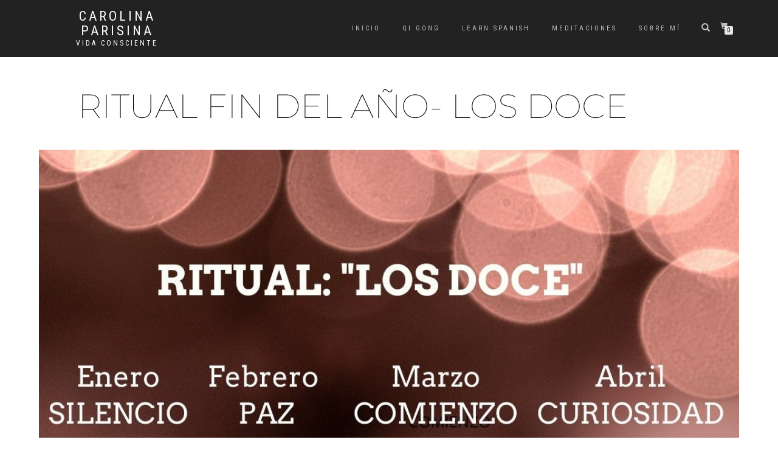

--- FILE ---
content_type: text/css
request_url: https://carolinaparisina.com/wp-content/uploads/elementor/css/post-2313.css?ver=1768959727
body_size: 2340
content:
.elementor-2313 .elementor-element.elementor-element-6c49e463{padding:5% 10% 0% 10%;}.elementor-bc-flex-widget .elementor-2313 .elementor-element.elementor-element-75ee3bd5.elementor-column .elementor-widget-wrap{align-items:center;}.elementor-2313 .elementor-element.elementor-element-75ee3bd5.elementor-column.elementor-element[data-element_type="column"] > .elementor-widget-wrap.elementor-element-populated{align-content:center;align-items:center;}.elementor-2313 .elementor-element.elementor-element-75ee3bd5 > .elementor-element-populated{padding:0% 10% 0% 0%;}.elementor-widget-text-editor{font-family:var( --e-global-typography-text-font-family ), Sans-serif;font-weight:var( --e-global-typography-text-font-weight );color:var( --e-global-color-text );}.elementor-widget-text-editor.elementor-drop-cap-view-stacked .elementor-drop-cap{background-color:var( --e-global-color-primary );}.elementor-widget-text-editor.elementor-drop-cap-view-framed .elementor-drop-cap, .elementor-widget-text-editor.elementor-drop-cap-view-default .elementor-drop-cap{color:var( --e-global-color-primary );border-color:var( --e-global-color-primary );}.elementor-2313 .elementor-element.elementor-element-3e77abdc > .elementor-widget-container{margin:9% 0% 0% 0%;}.elementor-2313 .elementor-element.elementor-element-3e77abdc{text-align:left;font-family:"Montserrat", Sans-serif;font-size:55px;font-weight:100;text-transform:uppercase;line-height:1em;color:#000000;}.elementor-2313 .elementor-element.elementor-element-40e2ba73{margin-top:0px;margin-bottom:50px;padding:0% 5% 0% 5%;}.elementor-2313 .elementor-element.elementor-element-5202cc0e > .elementor-element-populated{padding:0px 0px 0px 0px;}.elementor-widget-theme-post-featured-image .widget-image-caption{color:var( --e-global-color-text );font-family:var( --e-global-typography-text-font-family ), Sans-serif;font-weight:var( --e-global-typography-text-font-weight );}.elementor-2313 .elementor-element.elementor-element-6116ba58 img{width:100%;}.elementor-2313 .elementor-element.elementor-element-2db11e13{padding:0% 16% 0% 16%;}.elementor-bc-flex-widget .elementor-2313 .elementor-element.elementor-element-58e9d080.elementor-column .elementor-widget-wrap{align-items:flex-start;}.elementor-2313 .elementor-element.elementor-element-58e9d080.elementor-column.elementor-element[data-element_type="column"] > .elementor-widget-wrap.elementor-element-populated{align-content:flex-start;align-items:flex-start;}.elementor-2313 .elementor-element.elementor-element-58e9d080 > .elementor-widget-wrap > .elementor-widget:not(.elementor-widget__width-auto):not(.elementor-widget__width-initial):not(:last-child):not(.elementor-absolute){margin-bottom:0px;}.elementor-widget-heading .elementor-heading-title{font-family:var( --e-global-typography-primary-font-family ), Sans-serif;font-weight:var( --e-global-typography-primary-font-weight );color:var( --e-global-color-primary );}.elementor-2313 .elementor-element.elementor-element-1b9537bf{text-align:right;}.elementor-2313 .elementor-element.elementor-element-1b9537bf .elementor-heading-title{font-size:25px;font-weight:200;text-transform:uppercase;color:#000000;}.elementor-widget-post-info .elementor-icon-list-item:not(:last-child):after{border-color:var( --e-global-color-text );}.elementor-widget-post-info .elementor-icon-list-icon i{color:var( --e-global-color-primary );}.elementor-widget-post-info .elementor-icon-list-icon svg{fill:var( --e-global-color-primary );}.elementor-widget-post-info .elementor-icon-list-text, .elementor-widget-post-info .elementor-icon-list-text a{color:var( --e-global-color-secondary );}.elementor-widget-post-info .elementor-icon-list-item{font-family:var( --e-global-typography-text-font-family ), Sans-serif;font-weight:var( --e-global-typography-text-font-weight );}.elementor-2313 .elementor-element.elementor-element-405c5038 .elementor-icon-list-icon{width:14px;}.elementor-2313 .elementor-element.elementor-element-405c5038 .elementor-icon-list-icon i{font-size:14px;}.elementor-2313 .elementor-element.elementor-element-405c5038 .elementor-icon-list-icon svg{--e-icon-list-icon-size:14px;}.elementor-2313 .elementor-element.elementor-element-405c5038 .elementor-icon-list-text, .elementor-2313 .elementor-element.elementor-element-405c5038 .elementor-icon-list-text a{color:#000000;}.elementor-2313 .elementor-element.elementor-element-405c5038 .elementor-icon-list-item{font-family:"Montserrat", Sans-serif;font-size:35px;font-weight:400;}.elementor-bc-flex-widget .elementor-2313 .elementor-element.elementor-element-4e46706.elementor-column .elementor-widget-wrap{align-items:flex-start;}.elementor-2313 .elementor-element.elementor-element-4e46706.elementor-column.elementor-element[data-element_type="column"] > .elementor-widget-wrap.elementor-element-populated{align-content:flex-start;align-items:flex-start;}.elementor-2313 .elementor-element.elementor-element-4e46706 > .elementor-element-populated{padding:0% 0% 0% 15%;}.elementor-widget-theme-post-excerpt .elementor-widget-container{color:var( --e-global-color-text );font-family:var( --e-global-typography-text-font-family ), Sans-serif;font-weight:var( --e-global-typography-text-font-weight );}.elementor-2313 .elementor-element.elementor-element-4fe28461 .elementor-widget-container{color:#000000;font-family:"Montserrat", Sans-serif;font-size:18px;font-weight:300;line-height:1.8em;}.elementor-2313 .elementor-element.elementor-element-593552b5{margin-top:50px;margin-bottom:0px;padding:0% 5% 0% 05%;}.elementor-2313 .elementor-element.elementor-element-5518fcf9 > .elementor-element-populated{padding:0% 0% 0% 0%;}.elementor-widget-theme-post-content{color:var( --e-global-color-text );font-family:var( --e-global-typography-text-font-family ), Sans-serif;font-weight:var( --e-global-typography-text-font-weight );}.elementor-2313 .elementor-element.elementor-element-2ef639d9{color:#000000;font-family:"Montserrat", Sans-serif;font-size:16px;font-weight:200;line-height:1.8em;}.elementor-2313 .elementor-element.elementor-element-6c17a4aa{margin-top:050px;margin-bottom:050px;}.elementor-2313 .elementor-element.elementor-element-7ab06ab > .elementor-element-populated{padding:0px 0px 0px 0px;}.elementor-widget-post-navigation span.post-navigation__prev--label{color:var( --e-global-color-text );}.elementor-widget-post-navigation span.post-navigation__next--label{color:var( --e-global-color-text );}.elementor-widget-post-navigation span.post-navigation__prev--label, .elementor-widget-post-navigation span.post-navigation__next--label{font-family:var( --e-global-typography-secondary-font-family ), Sans-serif;font-weight:var( --e-global-typography-secondary-font-weight );}.elementor-widget-post-navigation span.post-navigation__prev--title, .elementor-widget-post-navigation span.post-navigation__next--title{color:var( --e-global-color-secondary );font-family:var( --e-global-typography-secondary-font-family ), Sans-serif;font-weight:var( --e-global-typography-secondary-font-weight );}.elementor-2313 .elementor-element.elementor-element-42d2a5ed > .elementor-widget-container{padding:30px 0px 30px 0px;border-style:solid;border-width:1px 0px 1px 0px;}.elementor-2313 .elementor-element.elementor-element-42d2a5ed span.post-navigation__prev--label{color:#000000;}.elementor-2313 .elementor-element.elementor-element-42d2a5ed span.post-navigation__next--label{color:#000000;}.elementor-2313 .elementor-element.elementor-element-42d2a5ed span.post-navigation__prev--label, .elementor-2313 .elementor-element.elementor-element-42d2a5ed span.post-navigation__next--label{font-family:"Montserrat", Sans-serif;font-size:18px;}.elementor-2313 .elementor-element.elementor-element-42d2a5ed .post-navigation__arrow-wrapper{color:#000000;font-size:15px;}body:not(.rtl) .elementor-2313 .elementor-element.elementor-element-42d2a5ed .post-navigation__arrow-prev{padding-right:25px;}body:not(.rtl) .elementor-2313 .elementor-element.elementor-element-42d2a5ed .post-navigation__arrow-next{padding-left:25px;}body.rtl .elementor-2313 .elementor-element.elementor-element-42d2a5ed .post-navigation__arrow-prev{padding-left:25px;}body.rtl .elementor-2313 .elementor-element.elementor-element-42d2a5ed .post-navigation__arrow-next{padding-right:25px;}.elementor-2313 .elementor-element.elementor-element-1b93377f > .elementor-container{min-height:0px;}.elementor-2313 .elementor-element.elementor-element-1b93377f{margin-top:0px;margin-bottom:100px;padding:0% 16% 0% 16%;}.elementor-bc-flex-widget .elementor-2313 .elementor-element.elementor-element-7089f9e2.elementor-column .elementor-widget-wrap{align-items:flex-end;}.elementor-2313 .elementor-element.elementor-element-7089f9e2.elementor-column.elementor-element[data-element_type="column"] > .elementor-widget-wrap.elementor-element-populated{align-content:flex-end;align-items:flex-end;}.elementor-2313 .elementor-element.elementor-element-7089f9e2 > .elementor-element-populated{border-style:solid;border-width:0px 0px 0px 1px;border-color:#000000;padding:0px 0px 0px 50px;}.elementor-2313 .elementor-element.elementor-element-7089f9e2 > .elementor-element-populated, .elementor-2313 .elementor-element.elementor-element-7089f9e2 > .elementor-element-populated > .elementor-background-overlay, .elementor-2313 .elementor-element.elementor-element-7089f9e2 > .elementor-background-slideshow{border-radius:0px 0px 0px 0px;}.elementor-2313 .elementor-element.elementor-element-6b90ce73 .elementor-heading-title{font-family:"Montserrat", Sans-serif;font-size:35px;font-weight:200;text-transform:uppercase;color:#000000;}.elementor-2313 .elementor-element.elementor-element-1a3c6b11{padding:0% 16% 0% 16%;}.elementor-2313 .elementor-element.elementor-element-58e89998 > .elementor-element-populated{padding:0px 0px 0px 0px;}.elementor-widget-posts .elementor-button{background-color:var( --e-global-color-accent );font-family:var( --e-global-typography-accent-font-family ), Sans-serif;font-weight:var( --e-global-typography-accent-font-weight );}.elementor-widget-posts .elementor-post__title, .elementor-widget-posts .elementor-post__title a{color:var( --e-global-color-secondary );font-family:var( --e-global-typography-primary-font-family ), Sans-serif;font-weight:var( --e-global-typography-primary-font-weight );}.elementor-widget-posts .elementor-post__meta-data{font-family:var( --e-global-typography-secondary-font-family ), Sans-serif;font-weight:var( --e-global-typography-secondary-font-weight );}.elementor-widget-posts .elementor-post__excerpt p{font-family:var( --e-global-typography-text-font-family ), Sans-serif;font-weight:var( --e-global-typography-text-font-weight );}.elementor-widget-posts .elementor-post__read-more{color:var( --e-global-color-accent );}.elementor-widget-posts a.elementor-post__read-more{font-family:var( --e-global-typography-accent-font-family ), Sans-serif;font-weight:var( --e-global-typography-accent-font-weight );}.elementor-widget-posts .elementor-post__card .elementor-post__badge{background-color:var( --e-global-color-accent );font-family:var( --e-global-typography-accent-font-family ), Sans-serif;font-weight:var( --e-global-typography-accent-font-weight );}.elementor-widget-posts .elementor-pagination{font-family:var( --e-global-typography-secondary-font-family ), Sans-serif;font-weight:var( --e-global-typography-secondary-font-weight );}.elementor-widget-posts .e-load-more-message{font-family:var( --e-global-typography-secondary-font-family ), Sans-serif;font-weight:var( --e-global-typography-secondary-font-weight );}.elementor-2313 .elementor-element.elementor-element-2453a3c6{--grid-row-gap:50px;--grid-column-gap:50px;}.elementor-2313 .elementor-element.elementor-element-2453a3c6 .elementor-posts-container .elementor-post__thumbnail{padding-bottom:calc( 0.57 * 100% );}.elementor-2313 .elementor-element.elementor-element-2453a3c6:after{content:"0.57";}.elementor-2313 .elementor-element.elementor-element-2453a3c6 .elementor-post__thumbnail__link{width:100%;}.elementor-2313 .elementor-element.elementor-element-2453a3c6 .elementor-post__meta-data span + span:before{content:"•";}.elementor-2313 .elementor-element.elementor-element-2453a3c6 .elementor-post__card{border-width:0px;}.elementor-2313 .elementor-element.elementor-element-2453a3c6 .elementor-post__text{padding:0 0px;margin-top:0px;}.elementor-2313 .elementor-element.elementor-element-2453a3c6 .elementor-post__meta-data{padding:10px 0px;color:#000000;font-family:"Montserrat", Sans-serif;font-size:14px;font-weight:300;}.elementor-2313 .elementor-element.elementor-element-2453a3c6 .elementor-post__avatar{padding-right:0px;padding-left:0px;}.elementor-2313 .elementor-element.elementor-element-2453a3c6 .elementor-post__card .elementor-post__meta-data{border-top-color:#000000;}.elementor-2313 .elementor-element.elementor-element-2453a3c6 .elementor-post__title, .elementor-2313 .elementor-element.elementor-element-2453a3c6 .elementor-post__title a{color:#000000;font-family:"Montserrat", Sans-serif;font-size:16px;font-weight:300;}.elementor-2313 .elementor-element.elementor-element-2453a3c6 .elementor-post__title{margin-bottom:15px;}.elementor-2313 .elementor-element.elementor-element-2453a3c6 .elementor-post__meta-data span:before{color:#000000;}@media(max-width:1024px){.elementor-2313 .elementor-element.elementor-element-75ee3bd5 > .elementor-element-populated{padding:0px 0px 0px 0px;}.elementor-2313 .elementor-element.elementor-element-3e77abdc{font-size:50px;}.elementor-2313 .elementor-element.elementor-element-40e2ba73{margin-top:50px;margin-bottom:0px;}.elementor-2313 .elementor-element.elementor-element-2db11e13{margin-top:50px;margin-bottom:0px;padding:0% 5% 0% 5%;}.elementor-2313 .elementor-element.elementor-element-4e46706 > .elementor-element-populated{padding:0px 0px 0px 50px;}.elementor-2313 .elementor-element.elementor-element-4fe28461 .elementor-widget-container{font-size:15px;}.elementor-2313 .elementor-element.elementor-element-593552b5{padding:0% 5% 0% 5%;}.elementor-2313 .elementor-element.elementor-element-5518fcf9 > .elementor-element-populated{padding:0px 0px 0px 50px;}.elementor-2313 .elementor-element.elementor-element-6c17a4aa{margin-top:100px;margin-bottom:100px;padding:0% 5% 0% 5%;}.elementor-2313 .elementor-element.elementor-element-1b93377f > .elementor-container{min-height:200px;}.elementor-2313 .elementor-element.elementor-element-1b93377f{margin-top:0px;margin-bottom:50px;padding:0% 10% 0% 10%;}.elementor-2313 .elementor-element.elementor-element-1a3c6b11{margin-top:50px;margin-bottom:0px;padding:0% 10% 0% 10%;}}@media(max-width:767px){.elementor-2313 .elementor-element.elementor-element-6c49e463{margin-top:50px;margin-bottom:0px;padding:0% 5% 0% 5%;}.elementor-2313 .elementor-element.elementor-element-3e77abdc{font-size:30px;}.elementor-2313 .elementor-element.elementor-element-58e9d080 > .elementor-element-populated{padding:0px 0px 0px 0px;}.elementor-2313 .elementor-element.elementor-element-1b9537bf{text-align:left;}.elementor-2313 .elementor-element.elementor-element-4e46706 > .elementor-element-populated{margin:50px 0px 0px 0px;--e-column-margin-right:0px;--e-column-margin-left:0px;padding:0px 0px 0px 0px;}.elementor-2313 .elementor-element.elementor-element-593552b5{padding:0% 5% 0% 5%;}.elementor-2313 .elementor-element.elementor-element-5518fcf9 > .elementor-element-populated{padding:0% 0% 0% 0%;}.elementor-2313 .elementor-element.elementor-element-42d2a5ed span.post-navigation__prev--label, .elementor-2313 .elementor-element.elementor-element-42d2a5ed span.post-navigation__next--label{font-size:15px;}.elementor-2313 .elementor-element.elementor-element-1b93377f > .elementor-container{min-height:150px;}.elementor-2313 .elementor-element.elementor-element-1b93377f{margin-top:0px;margin-bottom:0px;padding:0% 5% 0% 5%;}.elementor-2313 .elementor-element.elementor-element-1a3c6b11{padding:0% 5% 0% 5%;}.elementor-2313 .elementor-element.elementor-element-2453a3c6 .elementor-posts-container .elementor-post__thumbnail{padding-bottom:calc( 0.5 * 100% );}.elementor-2313 .elementor-element.elementor-element-2453a3c6:after{content:"0.5";}.elementor-2313 .elementor-element.elementor-element-2453a3c6 .elementor-post__thumbnail__link{width:100%;}}@media(min-width:768px){.elementor-2313 .elementor-element.elementor-element-58e9d080{width:20.013%;}.elementor-2313 .elementor-element.elementor-element-4e46706{width:80%;}}@media(max-width:1024px) and (min-width:768px){.elementor-2313 .elementor-element.elementor-element-58e9d080{width:30%;}.elementor-2313 .elementor-element.elementor-element-4e46706{width:70%;}.elementor-2313 .elementor-element.elementor-element-5518fcf9{width:70%;}.elementor-2313 .elementor-element.elementor-element-7089f9e2{width:100%;}}